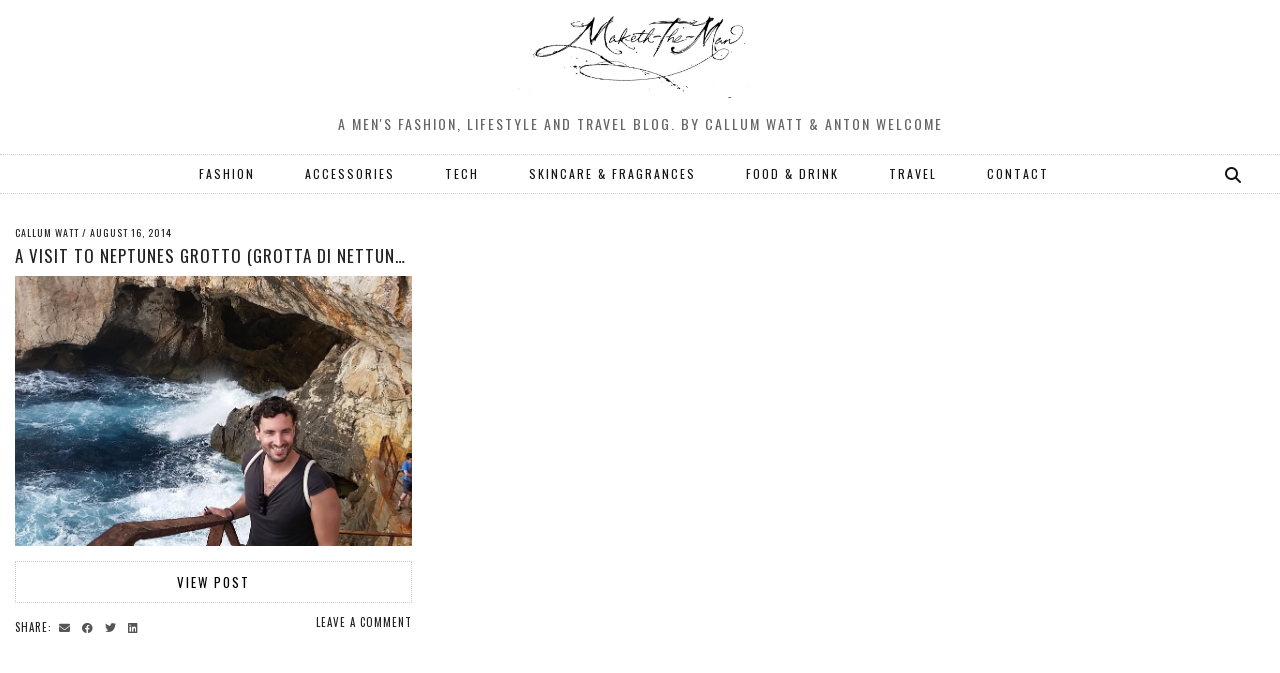

--- FILE ---
content_type: text/html; charset=UTF-8
request_url: http://www.maketh-the-man.com/tag/sardinia
body_size: 10516
content:
<!DOCTYPE html>
<html lang="en-GB">
<head>
	<meta charset="UTF-8">
	<meta name="viewport" content="width=device-width, initial-scale=1, maximum-scale=5">	<meta name='robots' content='index, follow, max-image-preview:large, max-snippet:-1, max-video-preview:-1' />

	<!-- This site is optimized with the Yoast SEO plugin v20.9 - https://yoast.com/wordpress/plugins/seo/ -->
	<title>Sardinia Archives - Maketh-The-Man | Mens lifestyle, travel, food and fashion blog</title>
	<link rel="canonical" href="http://www.maketh-the-man.com/tag/sardinia" />
	<meta property="og:locale" content="en_GB" />
	<meta property="og:type" content="article" />
	<meta property="og:title" content="Sardinia Archives - Maketh-The-Man | Mens lifestyle, travel, food and fashion blog" />
	<meta property="og:url" content="http://www.maketh-the-man.com/tag/sardinia" />
	<meta property="og:site_name" content="Maketh-The-Man | Mens lifestyle, travel, food and fashion blog" />
	<meta name="twitter:card" content="summary_large_image" />
	<meta name="twitter:site" content="@makeththeman" />
	<script type="application/ld+json" class="yoast-schema-graph">{"@context":"https://schema.org","@graph":[{"@type":"CollectionPage","@id":"http://www.maketh-the-man.com/tag/sardinia","url":"http://www.maketh-the-man.com/tag/sardinia","name":"Sardinia Archives - Maketh-The-Man | Mens lifestyle, travel, food and fashion blog","isPartOf":{"@id":"http://www.maketh-the-man.com/#website"},"primaryImageOfPage":{"@id":"http://www.maketh-the-man.com/tag/sardinia#primaryimage"},"image":{"@id":"http://www.maketh-the-man.com/tag/sardinia#primaryimage"},"thumbnailUrl":"http://www.maketh-the-man.com/wp-content/uploads/2014/08/2014-06-26-17.32.32.jpg","breadcrumb":{"@id":"http://www.maketh-the-man.com/tag/sardinia#breadcrumb"},"inLanguage":"en-GB"},{"@type":"ImageObject","inLanguage":"en-GB","@id":"http://www.maketh-the-man.com/tag/sardinia#primaryimage","url":"http://www.maketh-the-man.com/wp-content/uploads/2014/08/2014-06-26-17.32.32.jpg","contentUrl":"http://www.maketh-the-man.com/wp-content/uploads/2014/08/2014-06-26-17.32.32.jpg","width":2048,"height":1152},{"@type":"BreadcrumbList","@id":"http://www.maketh-the-man.com/tag/sardinia#breadcrumb","itemListElement":[{"@type":"ListItem","position":1,"name":"Home","item":"http://www.maketh-the-man.com/"},{"@type":"ListItem","position":2,"name":"Sardinia"}]},{"@type":"WebSite","@id":"http://www.maketh-the-man.com/#website","url":"http://www.maketh-the-man.com/","name":"Maketh-The-Man | Mens lifestyle, travel, food and fashion blog","description":"A men&#039;s Fashion, lifestyle and travel blog. By Callum Watt &amp; Anton Welcome","publisher":{"@id":"http://www.maketh-the-man.com/#/schema/person/2aa75d619c8686cf35c6d18cb21a6832"},"potentialAction":[{"@type":"SearchAction","target":{"@type":"EntryPoint","urlTemplate":"http://www.maketh-the-man.com/?s={search_term_string}"},"query-input":"required name=search_term_string"}],"inLanguage":"en-GB"},{"@type":["Person","Organization"],"@id":"http://www.maketh-the-man.com/#/schema/person/2aa75d619c8686cf35c6d18cb21a6832","name":"Callum Watt","image":{"@type":"ImageObject","inLanguage":"en-GB","@id":"http://www.maketh-the-man.com/#/schema/person/image/","url":"http://www.maketh-the-man.com/wp-content/uploads/2017/03/MTM-no-background.png","contentUrl":"http://www.maketh-the-man.com/wp-content/uploads/2017/03/MTM-no-background.png","width":918,"height":360,"caption":"Callum Watt"},"logo":{"@id":"http://www.maketh-the-man.com/#/schema/person/image/"},"sameAs":["http://www.maketh-the-man.com/","https://www.instagram.com/makeththemanuk/","https://www.pinterest.co.uk/makeththeman/"]}]}</script>
	<!-- / Yoast SEO plugin. -->


<link rel='dns-prefetch' href='//cdnjs.cloudflare.com' />
<link rel='dns-prefetch' href='//pipdigz.co.uk' />
<link rel='dns-prefetch' href='//fonts.googleapis.com' />
<link rel="alternate" type="application/rss+xml" title="Maketh-The-Man | Mens lifestyle, travel, food and fashion blog &raquo; Feed" href="http://www.maketh-the-man.com/feed" />
<link rel="alternate" type="application/rss+xml" title="Maketh-The-Man | Mens lifestyle, travel, food and fashion blog &raquo; Comments Feed" href="http://www.maketh-the-man.com/comments/feed" />
<link rel="alternate" type="application/rss+xml" title="Maketh-The-Man | Mens lifestyle, travel, food and fashion blog &raquo; Sardinia Tag Feed" href="http://www.maketh-the-man.com/tag/sardinia/feed" />
<link rel='stylesheet' id='googleCards-css' href='http://www.maketh-the-man.com/wp-content/plugins/google-plus-widget/css/googlePlus.css?ver=6.2.2' media='all' />
<link rel='stylesheet' id='wp-block-library-css' href='http://www.maketh-the-man.com/wp-includes/css/dist/block-library/style.min.css?ver=6.2.2' media='all' />
<link rel='stylesheet' id='classic-theme-styles-css' href='http://www.maketh-the-man.com/wp-includes/css/classic-themes.min.css?ver=6.2.2' media='all' />
<style id='global-styles-inline-css'>
body{--wp--preset--color--black: #000000;--wp--preset--color--cyan-bluish-gray: #abb8c3;--wp--preset--color--white: #ffffff;--wp--preset--color--pale-pink: #f78da7;--wp--preset--color--vivid-red: #cf2e2e;--wp--preset--color--luminous-vivid-orange: #ff6900;--wp--preset--color--luminous-vivid-amber: #fcb900;--wp--preset--color--light-green-cyan: #7bdcb5;--wp--preset--color--vivid-green-cyan: #00d084;--wp--preset--color--pale-cyan-blue: #8ed1fc;--wp--preset--color--vivid-cyan-blue: #0693e3;--wp--preset--color--vivid-purple: #9b51e0;--wp--preset--gradient--vivid-cyan-blue-to-vivid-purple: linear-gradient(135deg,rgba(6,147,227,1) 0%,rgb(155,81,224) 100%);--wp--preset--gradient--light-green-cyan-to-vivid-green-cyan: linear-gradient(135deg,rgb(122,220,180) 0%,rgb(0,208,130) 100%);--wp--preset--gradient--luminous-vivid-amber-to-luminous-vivid-orange: linear-gradient(135deg,rgba(252,185,0,1) 0%,rgba(255,105,0,1) 100%);--wp--preset--gradient--luminous-vivid-orange-to-vivid-red: linear-gradient(135deg,rgba(255,105,0,1) 0%,rgb(207,46,46) 100%);--wp--preset--gradient--very-light-gray-to-cyan-bluish-gray: linear-gradient(135deg,rgb(238,238,238) 0%,rgb(169,184,195) 100%);--wp--preset--gradient--cool-to-warm-spectrum: linear-gradient(135deg,rgb(74,234,220) 0%,rgb(151,120,209) 20%,rgb(207,42,186) 40%,rgb(238,44,130) 60%,rgb(251,105,98) 80%,rgb(254,248,76) 100%);--wp--preset--gradient--blush-light-purple: linear-gradient(135deg,rgb(255,206,236) 0%,rgb(152,150,240) 100%);--wp--preset--gradient--blush-bordeaux: linear-gradient(135deg,rgb(254,205,165) 0%,rgb(254,45,45) 50%,rgb(107,0,62) 100%);--wp--preset--gradient--luminous-dusk: linear-gradient(135deg,rgb(255,203,112) 0%,rgb(199,81,192) 50%,rgb(65,88,208) 100%);--wp--preset--gradient--pale-ocean: linear-gradient(135deg,rgb(255,245,203) 0%,rgb(182,227,212) 50%,rgb(51,167,181) 100%);--wp--preset--gradient--electric-grass: linear-gradient(135deg,rgb(202,248,128) 0%,rgb(113,206,126) 100%);--wp--preset--gradient--midnight: linear-gradient(135deg,rgb(2,3,129) 0%,rgb(40,116,252) 100%);--wp--preset--duotone--dark-grayscale: url('#wp-duotone-dark-grayscale');--wp--preset--duotone--grayscale: url('#wp-duotone-grayscale');--wp--preset--duotone--purple-yellow: url('#wp-duotone-purple-yellow');--wp--preset--duotone--blue-red: url('#wp-duotone-blue-red');--wp--preset--duotone--midnight: url('#wp-duotone-midnight');--wp--preset--duotone--magenta-yellow: url('#wp-duotone-magenta-yellow');--wp--preset--duotone--purple-green: url('#wp-duotone-purple-green');--wp--preset--duotone--blue-orange: url('#wp-duotone-blue-orange');--wp--preset--font-size--small: 13px;--wp--preset--font-size--medium: 20px;--wp--preset--font-size--large: 36px;--wp--preset--font-size--x-large: 42px;--wp--preset--spacing--20: 0.44rem;--wp--preset--spacing--30: 0.67rem;--wp--preset--spacing--40: 1rem;--wp--preset--spacing--50: 1.5rem;--wp--preset--spacing--60: 2.25rem;--wp--preset--spacing--70: 3.38rem;--wp--preset--spacing--80: 5.06rem;--wp--preset--shadow--natural: 6px 6px 9px rgba(0, 0, 0, 0.2);--wp--preset--shadow--deep: 12px 12px 50px rgba(0, 0, 0, 0.4);--wp--preset--shadow--sharp: 6px 6px 0px rgba(0, 0, 0, 0.2);--wp--preset--shadow--outlined: 6px 6px 0px -3px rgba(255, 255, 255, 1), 6px 6px rgba(0, 0, 0, 1);--wp--preset--shadow--crisp: 6px 6px 0px rgba(0, 0, 0, 1);}:where(.is-layout-flex){gap: 0.5em;}body .is-layout-flow > .alignleft{float: left;margin-inline-start: 0;margin-inline-end: 2em;}body .is-layout-flow > .alignright{float: right;margin-inline-start: 2em;margin-inline-end: 0;}body .is-layout-flow > .aligncenter{margin-left: auto !important;margin-right: auto !important;}body .is-layout-constrained > .alignleft{float: left;margin-inline-start: 0;margin-inline-end: 2em;}body .is-layout-constrained > .alignright{float: right;margin-inline-start: 2em;margin-inline-end: 0;}body .is-layout-constrained > .aligncenter{margin-left: auto !important;margin-right: auto !important;}body .is-layout-constrained > :where(:not(.alignleft):not(.alignright):not(.alignfull)){max-width: var(--wp--style--global--content-size);margin-left: auto !important;margin-right: auto !important;}body .is-layout-constrained > .alignwide{max-width: var(--wp--style--global--wide-size);}body .is-layout-flex{display: flex;}body .is-layout-flex{flex-wrap: wrap;align-items: center;}body .is-layout-flex > *{margin: 0;}:where(.wp-block-columns.is-layout-flex){gap: 2em;}.has-black-color{color: var(--wp--preset--color--black) !important;}.has-cyan-bluish-gray-color{color: var(--wp--preset--color--cyan-bluish-gray) !important;}.has-white-color{color: var(--wp--preset--color--white) !important;}.has-pale-pink-color{color: var(--wp--preset--color--pale-pink) !important;}.has-vivid-red-color{color: var(--wp--preset--color--vivid-red) !important;}.has-luminous-vivid-orange-color{color: var(--wp--preset--color--luminous-vivid-orange) !important;}.has-luminous-vivid-amber-color{color: var(--wp--preset--color--luminous-vivid-amber) !important;}.has-light-green-cyan-color{color: var(--wp--preset--color--light-green-cyan) !important;}.has-vivid-green-cyan-color{color: var(--wp--preset--color--vivid-green-cyan) !important;}.has-pale-cyan-blue-color{color: var(--wp--preset--color--pale-cyan-blue) !important;}.has-vivid-cyan-blue-color{color: var(--wp--preset--color--vivid-cyan-blue) !important;}.has-vivid-purple-color{color: var(--wp--preset--color--vivid-purple) !important;}.has-black-background-color{background-color: var(--wp--preset--color--black) !important;}.has-cyan-bluish-gray-background-color{background-color: var(--wp--preset--color--cyan-bluish-gray) !important;}.has-white-background-color{background-color: var(--wp--preset--color--white) !important;}.has-pale-pink-background-color{background-color: var(--wp--preset--color--pale-pink) !important;}.has-vivid-red-background-color{background-color: var(--wp--preset--color--vivid-red) !important;}.has-luminous-vivid-orange-background-color{background-color: var(--wp--preset--color--luminous-vivid-orange) !important;}.has-luminous-vivid-amber-background-color{background-color: var(--wp--preset--color--luminous-vivid-amber) !important;}.has-light-green-cyan-background-color{background-color: var(--wp--preset--color--light-green-cyan) !important;}.has-vivid-green-cyan-background-color{background-color: var(--wp--preset--color--vivid-green-cyan) !important;}.has-pale-cyan-blue-background-color{background-color: var(--wp--preset--color--pale-cyan-blue) !important;}.has-vivid-cyan-blue-background-color{background-color: var(--wp--preset--color--vivid-cyan-blue) !important;}.has-vivid-purple-background-color{background-color: var(--wp--preset--color--vivid-purple) !important;}.has-black-border-color{border-color: var(--wp--preset--color--black) !important;}.has-cyan-bluish-gray-border-color{border-color: var(--wp--preset--color--cyan-bluish-gray) !important;}.has-white-border-color{border-color: var(--wp--preset--color--white) !important;}.has-pale-pink-border-color{border-color: var(--wp--preset--color--pale-pink) !important;}.has-vivid-red-border-color{border-color: var(--wp--preset--color--vivid-red) !important;}.has-luminous-vivid-orange-border-color{border-color: var(--wp--preset--color--luminous-vivid-orange) !important;}.has-luminous-vivid-amber-border-color{border-color: var(--wp--preset--color--luminous-vivid-amber) !important;}.has-light-green-cyan-border-color{border-color: var(--wp--preset--color--light-green-cyan) !important;}.has-vivid-green-cyan-border-color{border-color: var(--wp--preset--color--vivid-green-cyan) !important;}.has-pale-cyan-blue-border-color{border-color: var(--wp--preset--color--pale-cyan-blue) !important;}.has-vivid-cyan-blue-border-color{border-color: var(--wp--preset--color--vivid-cyan-blue) !important;}.has-vivid-purple-border-color{border-color: var(--wp--preset--color--vivid-purple) !important;}.has-vivid-cyan-blue-to-vivid-purple-gradient-background{background: var(--wp--preset--gradient--vivid-cyan-blue-to-vivid-purple) !important;}.has-light-green-cyan-to-vivid-green-cyan-gradient-background{background: var(--wp--preset--gradient--light-green-cyan-to-vivid-green-cyan) !important;}.has-luminous-vivid-amber-to-luminous-vivid-orange-gradient-background{background: var(--wp--preset--gradient--luminous-vivid-amber-to-luminous-vivid-orange) !important;}.has-luminous-vivid-orange-to-vivid-red-gradient-background{background: var(--wp--preset--gradient--luminous-vivid-orange-to-vivid-red) !important;}.has-very-light-gray-to-cyan-bluish-gray-gradient-background{background: var(--wp--preset--gradient--very-light-gray-to-cyan-bluish-gray) !important;}.has-cool-to-warm-spectrum-gradient-background{background: var(--wp--preset--gradient--cool-to-warm-spectrum) !important;}.has-blush-light-purple-gradient-background{background: var(--wp--preset--gradient--blush-light-purple) !important;}.has-blush-bordeaux-gradient-background{background: var(--wp--preset--gradient--blush-bordeaux) !important;}.has-luminous-dusk-gradient-background{background: var(--wp--preset--gradient--luminous-dusk) !important;}.has-pale-ocean-gradient-background{background: var(--wp--preset--gradient--pale-ocean) !important;}.has-electric-grass-gradient-background{background: var(--wp--preset--gradient--electric-grass) !important;}.has-midnight-gradient-background{background: var(--wp--preset--gradient--midnight) !important;}.has-small-font-size{font-size: var(--wp--preset--font-size--small) !important;}.has-medium-font-size{font-size: var(--wp--preset--font-size--medium) !important;}.has-large-font-size{font-size: var(--wp--preset--font-size--large) !important;}.has-x-large-font-size{font-size: var(--wp--preset--font-size--x-large) !important;}
.wp-block-navigation a:where(:not(.wp-element-button)){color: inherit;}
:where(.wp-block-columns.is-layout-flex){gap: 2em;}
.wp-block-pullquote{font-size: 1.5em;line-height: 1.6;}
</style>
<link rel='stylesheet' id='pinterestRSScss-css' href='http://www.maketh-the-man.com/wp-content/plugins/pinterest-rss-widget/style.css?ver=6.2.2' media='all' />
<link rel='stylesheet' id='p3-core-responsive-css' href='https://pipdigz.co.uk/p3/css/core_resp.css' media='all' />
<link rel='stylesheet' id='pipdig-style-css' href='http://www.maketh-the-man.com/wp-content/themes/pipdig-thegrid/style.css?ver=1609715474' media='all' />
<link rel='stylesheet' id='pipdig-responsive-css' href='http://www.maketh-the-man.com/wp-content/themes/pipdig-thegrid/css/responsive.css?ver=1609715474' media='all' />
<link rel='stylesheet' id='pipdig-fonts-css' href='https://fonts.googleapis.com/css?family=Oswald%7COswald&#038;subset=latin%2Clatin-ext%2Ccyrillic&#038;ver=6.2.2' media='all' />
<script type="text/javascript" src="https://apis.google.com/js/plusone.js"></script><script src='http://www.maketh-the-man.com/wp-content/plugins/google-plus-widget/js/googleCards.min.js?ver=6.2.2' id='googleCards-js'></script>
<script src='http://www.maketh-the-man.com/wp-includes/js/jquery/jquery.min.js?ver=3.6.4' id='jquery-core-js'></script>
<script src='http://www.maketh-the-man.com/wp-includes/js/jquery/jquery-migrate.min.js?ver=3.4.0' id='jquery-migrate-js'></script>
<script src='http://www.maketh-the-man.com/wp-content/plugins/pinterest-rss-widget/jquery.nailthumb.1.0.min.js?ver=6.2.2' id='pinterestRSSjs-js'></script>
<script src='http://www.maketh-the-man.com/wp-content/plugins/wp-featured-content-slider/scripts/jquery.cycle.all.2.72.js?ver=1.3' id='jquery.cycle-js'></script>
<link rel="https://api.w.org/" href="http://www.maketh-the-man.com/wp-json/" /><link rel="alternate" type="application/json" href="http://www.maketh-the-man.com/wp-json/wp/v2/tags/1436" /><link rel="EditURI" type="application/rsd+xml" title="RSD" href="http://www.maketh-the-man.com/xmlrpc.php?rsd" />
<link rel="wlwmanifest" type="application/wlwmanifest+xml" href="http://www.maketh-the-man.com/wp-includes/wlwmanifest.xml" />
<meta name="generator" content="WordPress 6.2.2" />
<link rel="publisher" href="https://plus.google.com/104412832548861707273/"/>
		<!--noptimize-->
		<style>
		.p3_instagram_post{width:16.666666666667%}
				@media only screen and (max-width: 719px) {
			.p3_instagram_post {
				width: 25%;
			}
		}
				</style>
		<!--/noptimize-->
		<!--noptimize--> <!-- Cust --> <style>.site-title{font-size:66px}@media only screen and (max-width:769px){.site-title {font-size: 40px;font-size: 9vw}}.entry-title{font-size:18px}.grid-title{height:18px;line-height:18px}@media only screen and (max-width:719px){.grid-title{height:auto}}.show-author{display:inline}.container{max-width:1280px}.site-header .container{padding-top:0;padding-bottom:0;}.site-description{margin-bottom:20px}.site-title img{width:250px}</style> <!-- /Cust --> <!--/noptimize--><link rel="icon" href="http://www.maketh-the-man.com/wp-content/uploads/2018/04/cropped-Maketh-the-man-Anton_Welcome-MandS-occasion_suits-duo-e1524839758989-32x32.jpg" sizes="32x32" />
<link rel="icon" href="http://www.maketh-the-man.com/wp-content/uploads/2018/04/cropped-Maketh-the-man-Anton_Welcome-MandS-occasion_suits-duo-e1524839758989-192x192.jpg" sizes="192x192" />
<link rel="apple-touch-icon" href="http://www.maketh-the-man.com/wp-content/uploads/2018/04/cropped-Maketh-the-man-Anton_Welcome-MandS-occasion_suits-duo-e1524839758989-180x180.jpg" />
<meta name="msapplication-TileImage" content="http://www.maketh-the-man.com/wp-content/uploads/2018/04/cropped-Maketh-the-man-Anton_Welcome-MandS-occasion_suits-duo-e1524839758989-270x270.jpg" />
	
	<!-- p3 width customizer START -->
	<style>
	.site-main .row > .col-xs-8 {
		width: 75%;
	}
	.site-main .row > .col-xs-pull-8 {
		right: 75%;
	}
	.site-main .row > .col-xs-push-8 {
		left: 75%;
	}
	.site-main .row > .col-xs-offset-8 {
		margin-left: 75%;
	}
		
	.site-main .row > .col-xs-4:not(.p3_featured_panel):not(.p3_featured_cat):not(.p_archive_item) {
		width: 25%;
	}
	.site-main .row > .col-xs-pull-4:not(.p3_featured_panel):not(.p3_featured_cat):not(.p_archive_item) {
		right: 25%;
	}
	.site-main .row > .col-xs-push-4:not(.p3_featured_panel):not(.p3_featured_cat):not(.p_archive_item) {
		left: 25%;
	}
	.site-main .row > .col-xs-offset-4:not(.p3_featured_panel):not(.p3_featured_cat):not(.p_archive_item) {
		margin-left: 25%;
	}
		
		
		
	@media (min-width: 768px) { 
		.site-main .row > .col-sm-8 {
			width: 75%;
		}
		.site-main .row > .col-sm-pull-8 {
			right: 75%;
		}
		.site-main .row > .col-sm-push-8 {
			left: 75%;
		}
		.site-main .row > .col-sm-offset-8 {
			margin-left: 75%;
		}
		
		.site-main .row > .col-sm-4:not(.p3_featured_panel):not(.p3_featured_cat):not(.p_archive_item) {
			width: 25%;
		}
		.site-main .row > .col-sm-pull-4:not(.p3_featured_panel):not(.p3_featured_cat):not(.p_archive_item) {
			right: 25%;
		}
		.site-main .row > .col-sm-push-4:not(.p3_featured_panel):not(.p3_featured_cat):not(.p_archive_item) {
			left: 25%;
		}
		.site-main .row > .col-sm-offset-4:not(.p3_featured_panel):not(.p3_featured_cat):not(.p_archive_item) {
			margin-left: 25%;
		}
	}
		
	@media (min-width: 992px) {
		.site-main .row > .col-md-8 {
			width: 75%;
		}
		.site-main .row > .col-md-pull-8 {
			right: 75%;
		}
		.site-main .row > .col-md-push-8 {
			left: 75%;
		}
		.site-main .row > .col-md-offset-8 {
			margin-left: 75%;
		}
		
		.site-main .row > .col-md-4:not(.p3_featured_panel):not(.p3_featured_cat):not(.p_archive_item) {
			width: 25%;
		}
		.site-main .row > .col-md-pull-4:not(.p3_featured_panel):not(.p3_featured_cat):not(.p_archive_item) {
			right: 25%;
		}
		.site-main .row > .col-md-push-4:not(.p3_featured_panel):not(.p3_featured_cat):not(.p_archive_item) {
			left: 25%;
		}
		.site-main .row > .col-md-offset-4:not(.p3_featured_panel):not(.p3_featured_cat):not(.p_archive_item) {
			margin-left: 25%;
		}
	}
		
	@media (min-width: 1200px) {
		.site-main .row > .col-lg-8 {
			width: 75%;
		}
		.site-main .row > .col-lg-pull-8 {
			right: 75%;
		}
		.site-main .row > .col-lg-push-8 {
			left: 75%;
		}
		.site-main .row > .col-lg-offset-8 {
			margin-left: 75%;
		}
		
		.site-main .row > .col-lg-4:not(.p3_featured_panel):not(.p3_featured_cat):not(.p_archive_item) {
			width: 25%;
		}
		.site-main .row > .col-lg-pull-4:not(.p3_featured_panel):not(.p3_featured_cat):not(.p_archive_item) {
			right: 25%;
		}
		.site-main .row > .col-lg-push-4:not(.p3_featured_panel):not(.p3_featured_cat):not(.p_archive_item) {
			left: 25%;
		}
		.site-main .row > .col-lg-offset-4:not(.p3_featured_panel):not(.p3_featured_cat):not(.p_archive_item) {
			margin-left: 25%;
		}
	}
	</style>
	<!-- p3 width customizer END -->
	
		<!-- p3 header customizer START -->
	<style>
	.site-header .container {
		max-width: 100%;
		padding-left: 0;
		padding-right: 0;
	}
	</style>
	<!-- p3 header customizer END -->
		</head>

<body class="archive tag tag-sardinia tag-1436">

	<svg xmlns="http://www.w3.org/2000/svg" viewBox="0 0 0 0" width="0" height="0" focusable="false" role="none" style="visibility: hidden; position: absolute; left: -9999px; overflow: hidden;" ><defs><filter id="wp-duotone-dark-grayscale"><feColorMatrix color-interpolation-filters="sRGB" type="matrix" values=" .299 .587 .114 0 0 .299 .587 .114 0 0 .299 .587 .114 0 0 .299 .587 .114 0 0 " /><feComponentTransfer color-interpolation-filters="sRGB" ><feFuncR type="table" tableValues="0 0.49803921568627" /><feFuncG type="table" tableValues="0 0.49803921568627" /><feFuncB type="table" tableValues="0 0.49803921568627" /><feFuncA type="table" tableValues="1 1" /></feComponentTransfer><feComposite in2="SourceGraphic" operator="in" /></filter></defs></svg><svg xmlns="http://www.w3.org/2000/svg" viewBox="0 0 0 0" width="0" height="0" focusable="false" role="none" style="visibility: hidden; position: absolute; left: -9999px; overflow: hidden;" ><defs><filter id="wp-duotone-grayscale"><feColorMatrix color-interpolation-filters="sRGB" type="matrix" values=" .299 .587 .114 0 0 .299 .587 .114 0 0 .299 .587 .114 0 0 .299 .587 .114 0 0 " /><feComponentTransfer color-interpolation-filters="sRGB" ><feFuncR type="table" tableValues="0 1" /><feFuncG type="table" tableValues="0 1" /><feFuncB type="table" tableValues="0 1" /><feFuncA type="table" tableValues="1 1" /></feComponentTransfer><feComposite in2="SourceGraphic" operator="in" /></filter></defs></svg><svg xmlns="http://www.w3.org/2000/svg" viewBox="0 0 0 0" width="0" height="0" focusable="false" role="none" style="visibility: hidden; position: absolute; left: -9999px; overflow: hidden;" ><defs><filter id="wp-duotone-purple-yellow"><feColorMatrix color-interpolation-filters="sRGB" type="matrix" values=" .299 .587 .114 0 0 .299 .587 .114 0 0 .299 .587 .114 0 0 .299 .587 .114 0 0 " /><feComponentTransfer color-interpolation-filters="sRGB" ><feFuncR type="table" tableValues="0.54901960784314 0.98823529411765" /><feFuncG type="table" tableValues="0 1" /><feFuncB type="table" tableValues="0.71764705882353 0.25490196078431" /><feFuncA type="table" tableValues="1 1" /></feComponentTransfer><feComposite in2="SourceGraphic" operator="in" /></filter></defs></svg><svg xmlns="http://www.w3.org/2000/svg" viewBox="0 0 0 0" width="0" height="0" focusable="false" role="none" style="visibility: hidden; position: absolute; left: -9999px; overflow: hidden;" ><defs><filter id="wp-duotone-blue-red"><feColorMatrix color-interpolation-filters="sRGB" type="matrix" values=" .299 .587 .114 0 0 .299 .587 .114 0 0 .299 .587 .114 0 0 .299 .587 .114 0 0 " /><feComponentTransfer color-interpolation-filters="sRGB" ><feFuncR type="table" tableValues="0 1" /><feFuncG type="table" tableValues="0 0.27843137254902" /><feFuncB type="table" tableValues="0.5921568627451 0.27843137254902" /><feFuncA type="table" tableValues="1 1" /></feComponentTransfer><feComposite in2="SourceGraphic" operator="in" /></filter></defs></svg><svg xmlns="http://www.w3.org/2000/svg" viewBox="0 0 0 0" width="0" height="0" focusable="false" role="none" style="visibility: hidden; position: absolute; left: -9999px; overflow: hidden;" ><defs><filter id="wp-duotone-midnight"><feColorMatrix color-interpolation-filters="sRGB" type="matrix" values=" .299 .587 .114 0 0 .299 .587 .114 0 0 .299 .587 .114 0 0 .299 .587 .114 0 0 " /><feComponentTransfer color-interpolation-filters="sRGB" ><feFuncR type="table" tableValues="0 0" /><feFuncG type="table" tableValues="0 0.64705882352941" /><feFuncB type="table" tableValues="0 1" /><feFuncA type="table" tableValues="1 1" /></feComponentTransfer><feComposite in2="SourceGraphic" operator="in" /></filter></defs></svg><svg xmlns="http://www.w3.org/2000/svg" viewBox="0 0 0 0" width="0" height="0" focusable="false" role="none" style="visibility: hidden; position: absolute; left: -9999px; overflow: hidden;" ><defs><filter id="wp-duotone-magenta-yellow"><feColorMatrix color-interpolation-filters="sRGB" type="matrix" values=" .299 .587 .114 0 0 .299 .587 .114 0 0 .299 .587 .114 0 0 .299 .587 .114 0 0 " /><feComponentTransfer color-interpolation-filters="sRGB" ><feFuncR type="table" tableValues="0.78039215686275 1" /><feFuncG type="table" tableValues="0 0.94901960784314" /><feFuncB type="table" tableValues="0.35294117647059 0.47058823529412" /><feFuncA type="table" tableValues="1 1" /></feComponentTransfer><feComposite in2="SourceGraphic" operator="in" /></filter></defs></svg><svg xmlns="http://www.w3.org/2000/svg" viewBox="0 0 0 0" width="0" height="0" focusable="false" role="none" style="visibility: hidden; position: absolute; left: -9999px; overflow: hidden;" ><defs><filter id="wp-duotone-purple-green"><feColorMatrix color-interpolation-filters="sRGB" type="matrix" values=" .299 .587 .114 0 0 .299 .587 .114 0 0 .299 .587 .114 0 0 .299 .587 .114 0 0 " /><feComponentTransfer color-interpolation-filters="sRGB" ><feFuncR type="table" tableValues="0.65098039215686 0.40392156862745" /><feFuncG type="table" tableValues="0 1" /><feFuncB type="table" tableValues="0.44705882352941 0.4" /><feFuncA type="table" tableValues="1 1" /></feComponentTransfer><feComposite in2="SourceGraphic" operator="in" /></filter></defs></svg><svg xmlns="http://www.w3.org/2000/svg" viewBox="0 0 0 0" width="0" height="0" focusable="false" role="none" style="visibility: hidden; position: absolute; left: -9999px; overflow: hidden;" ><defs><filter id="wp-duotone-blue-orange"><feColorMatrix color-interpolation-filters="sRGB" type="matrix" values=" .299 .587 .114 0 0 .299 .587 .114 0 0 .299 .587 .114 0 0 .299 .587 .114 0 0 " /><feComponentTransfer color-interpolation-filters="sRGB" ><feFuncR type="table" tableValues="0.098039215686275 1" /><feFuncG type="table" tableValues="0 0.66274509803922" /><feFuncB type="table" tableValues="0.84705882352941 0.41960784313725" /><feFuncA type="table" tableValues="1 1" /></feComponentTransfer><feComposite in2="SourceGraphic" operator="in" /></filter></defs></svg>	
	<header class="site-header nopin">
		<div class="clearfix container">
			<div class="site-branding">
					<div class="site-title">
				<a href="http://www.maketh-the-man.com/" title="Maketh-The-Man | Mens lifestyle, travel, food and fashion blog" rel="home">
					<img data-pin-nopin="true" src="http://www.maketh-the-man.com/wp-content/uploads/2017/03/MTM-no-background.png" alt="Maketh-The-Man | Mens lifestyle, travel, food and fashion blog" />
				</a>
			</div>
						<div class="site-description">A men&#039;s Fashion, lifestyle and travel blog. By Callum Watt &amp; Anton Welcome</div>			</div>
		</div>
	</header><!-- .site-header -->

	<div class="site-top">
				<div class="clearfix container">
			<nav id="main_menu_under_header" class="site-menu">
				<div class="clearfix menu-bar"><ul id="menu-top-navigation" class="menu"><li id="menu-item-7703" class="menu-item menu-item-type-taxonomy menu-item-object-category menu-item-7703"><a href="http://www.maketh-the-man.com/category/fashion">FASHION</a></li>
<li id="menu-item-7700" class="menu-item menu-item-type-taxonomy menu-item-object-category menu-item-7700"><a href="http://www.maketh-the-man.com/category/accessories">ACCESSORIES</a></li>
<li id="menu-item-7701" class="menu-item menu-item-type-taxonomy menu-item-object-category menu-item-7701"><a href="http://www.maketh-the-man.com/category/tech">TECH</a></li>
<li id="menu-item-7728" class="menu-item menu-item-type-taxonomy menu-item-object-category menu-item-7728"><a href="http://www.maketh-the-man.com/category/grooming">SKINCARE &#038; FRAGRANCES</a></li>
<li id="menu-item-7699" class="menu-item menu-item-type-taxonomy menu-item-object-category menu-item-7699"><a href="http://www.maketh-the-man.com/category/food">FOOD &amp; DRINK</a></li>
<li id="menu-item-8399" class="menu-item menu-item-type-taxonomy menu-item-object-category menu-item-8399"><a href="http://www.maketh-the-man.com/category/travel">TRAVEL</a></li>
<li id="menu-item-479" class="menu-item menu-item-type-post_type menu-item-object-page menu-item-479"><a href="http://www.maketh-the-man.com/contact">CONTACT</a></li>
<li class="socialz top-socialz"><a id="p3_search_btn" class="toggle-search" aria-label="Search" title="Search"><i class="pipdigicons pipdigicons-search"></i></a></li><li class="pipdig_navbar_search"><form role="search" method="get" class="search-form" action="http://www.maketh-the-man.com/">
	<div class="form-group">
		<input type="search" class="form-control" placeholder="Type some keywords..." value="" name="s" title="Search for:">
	</div>
</form></li></ul></div>			</nav><!-- .site-menu -->
    	</div>
					</div><!-- .site-top -->
	
	
	<div class="site-main">
	
		
				
			
		<div class="clearfix container">
		
						
			
	<div class="row">
	
			
		<div class="content-area">
		
						
						
			
																		

<div class="col-sm-4 pipdig-grid-post nopin">
<article id="post-3620" class="clearfix post-3620 post type-post status-publish format-standard has-post-thumbnail hentry category-travel tag-alghero tag-cave tag-holiday tag-neptunes-grotto tag-sardinia tag-travel-2">
	<header class="entry-header">

				<div class="entry-meta">
			<span class="date-bar-white-bg"><span class="vcard author show-author"><span class="fn"><a href="http://www.maketh-the-man.com/author/admin" title="Posts by Callum Watt" rel="author">Callum Watt</a></span><span class="show-author"> / </span></span><span class="entry-date updated"><time datetime="2014-08">August 16, 2014</time></span></span>
		</div>
				<h2 class="entry-title grid-title"><a href="http://www.maketh-the-man.com/2014/08/a-visit-to-neptunes-grotto-grotta-di-nettuno-alghero-sardinia.html" rel="bookmark">A visit to Neptunes Grotto (Grotta di Nettuno) Alghero, Sardinia</a></h2>
		
	</header>

	<div class="entry-summary">
		<a href="http://www.maketh-the-man.com/2014/08/a-visit-to-neptunes-grotto-grotta-di-nettuno-alghero-sardinia.html" title="A visit to Neptunes Grotto (Grotta di Nettuno) Alghero, Sardinia" >
						
							<div class="p3_cover_me" style="background-image:url(http://www.maketh-the-man.com/wp-content/uploads/2014/08/2014-06-26-17.32.32-1024x576.jpg);">
							<img src="[data-uri]" alt="A visit to Neptunes Grotto (Grotta di Nettuno) Alghero, Sardinia" class="p3_invisible" data-pin-nopin="true" data-data-pin-media="http://www.maketh-the-man.com/wp-content/uploads/2014/08/2014-06-26-17.32.32-1024x576.jpg" data-pin-description="A visit to Neptunes Grotto (Grotta di Nettuno) Alghero, Sardinia" data-p3-pin-link="http://www.maketh-the-man.com/2014/08/a-visit-to-neptunes-grotto-grotta-di-nettuno-alghero-sardinia.html"/>
			</div>
		</a>
		<a class="more-link" href="http://www.maketh-the-man.com/2014/08/a-visit-to-neptunes-grotto-grotta-di-nettuno-alghero-sardinia.html">View Post</a>
	</div>

	<footer class="entry-meta entry-footer">
		
			<div class="addthis_toolbox"><span class="p3_share_title">Share: </span><a href="mailto:?subject=Shared:%20A%20visit%20to%20Neptunes%20Grotto%20%28Grotta%20di%20Nettuno%29%20Alghero%2C%20Sardinia&#038;body=I%20thought%20you%20might%20like%20this%20http://www.maketh-the-man.com/2014/08/a-visit-to-neptunes-grotto-grotta-di-nettuno-alghero-sardinia.html" target="_blank" rel="nofollow noopener" aria-label="Share via email" title="Share via email"><i class="pipdigicons pipdigicons-envelope" aria-hidden="true"></i></a><a href="https://www.facebook.com/sharer.php?u=http://www.maketh-the-man.com/2014/08/a-visit-to-neptunes-grotto-grotta-di-nettuno-alghero-sardinia.html" target="_blank" rel="nofollow noopener" aria-label="Share on Facebook" title="Share on Facebook"><i class="pipdigicons pipdigicons_fab pipdigicons-facebook" aria-hidden="true"></i></a><a href="https://twitter.com/share?url=http://www.maketh-the-man.com/2014/08/a-visit-to-neptunes-grotto-grotta-di-nettuno-alghero-sardinia.html&#038;text=A%20visit%20to%20Neptunes%20Grotto%20%28Grotta%20di%20Nettuno%29%20Alghero%2C%20Sardinia" target="_blank" rel="nofollow noopener" aria-label="Share on Twitter" title="Share on Twitter"><i class="pipdigicons pipdigicons_fab pipdigicons-twitter" aria-hidden="true"></i></a><a href="https://www.linkedin.com/shareArticle?mini=true&#038;url=http://www.maketh-the-man.com/2014/08/a-visit-to-neptunes-grotto-grotta-di-nettuno-alghero-sardinia.html" target="_blank" rel="nofollow noopener" aria-label="Share on linkedin" title="Share on linkedin"><i class="pipdigicons pipdigicons_fab pipdigicons-linkedin" aria-hidden="true"></i></a></div>
							<span class="commentz"><a href="http://www.maketh-the-man.com/2014/08/a-visit-to-neptunes-grotto-grotta-di-nettuno-alghero-sardinia.html#respond" data-disqus-url="http://www.maketh-the-man.com/2014/08/a-visit-to-neptunes-grotto-grotta-di-nettuno-alghero-sardinia.html">Leave a comment</a></span>
			
		
	</footer>
<!-- #post-3620 --></article>
</div>


				
				<div class="clearfix"></div>
				<div class="next-prev-hider"></div>
				
			
		</div><!-- .content-area -->

				
		
	</div>

		</div>
	</div><!-- .site-main -->
	
	
	<div class="hide-back-to-top"><div id="back-top"><a href="#top"><i class="pipdigicons pipdigicons-chevron-up"></i></a></div></div>
	
	<div id="p3_sticky_stop"></div>

			<div id="ad-area-2" class="clearfix container textalign-center">
			<div class="col-xs-12">
				<div id="pipdig_widget_profile-2" class="widget pipdig_widget_profile"><img src="//www.maketh-the-man.com/wp-content/uploads/2018/11/Maketh-the-Man_Eden_Park-Anton_Callum-Outfits2.jpg" alt="" style="-webkit-border-radius:50%;-moz-border-radius:50%;border-radius:50%;" data-pin-nopin="true" class="nopin profile_col_50" /><p>Welcome to Maketh The Man, a lifestyle and travel blog by Callum Watt and Anton Welcome. </p>
<p>Maketh The Man launched in 2010 as a home to showcase male jewellery. From the best chunky necklaces to our favourite signet rings. Whilst the Mark Twain quote does say "Clothes maketh the man", we actually think its the finer details that make an outfit really pop. Hence why we decided to focus our attention on how to accessorize your wardrobe.</p>
<p>We quickly expanded our coverage to include all accessories from the best footwear, to the most stylish bags and pocket squares.</p>
<p>Today Maketh The Man has grown to be one of the UKs top male lifestyle blogs covering a range of different categories.  From the greatest holiday destinations to the tastiest cocktail or finest whisky recommendations, with a healthy dose of technology and grooming thrown in.</p>
<div class="clearfix"></div></div><div id="pipdig_widget_social_icons-2" class="widget pipdig_widget_social_icons"><div class="socialz"><a href="https://twitter.com/callumwatt" target="_blank" rel="nofollow noopener" aria-label="twitter" title="twitter"><i class="pipdigicons pipdigicons_fab pipdigicons-twitter" aria-hidden="true"></i></a><a href="https://www.instagram.com/callumwatt/" target="_blank" rel="nofollow noopener" aria-label="instagram" title="instagram"><i class="pipdigicons pipdigicons_fab pipdigicons-instagram" aria-hidden="true"></i></a><a href="https://www.facebook.com/MakethTheMan/" target="_blank" rel="nofollow noopener" aria-label="facebook" title="facebook"><i class="pipdigicons pipdigicons_fab pipdigicons-facebook" aria-hidden="true"></i></a><a href="https://uk.pinterest.com/makeththeman/" target="_blank" rel="nofollow noopener" aria-label="pinterest" title="pinterest"><i class="pipdigicons pipdigicons_fab pipdigicons-pinterest" aria-hidden="true"></i></a><a href="https://www.snapchat.com/add/callummtm" target="_blank" rel="nofollow noopener" aria-label="snapchat" title="snapchat"><i class="pipdigicons pipdigicons_fab pipdigicons-snapchat-ghost" aria-hidden="true"></i></a><a href="https://www.linkedin.com/in/callum-watt-6b55274/" target="_blank" rel="nofollow noopener" aria-label="linkedin" title="linkedin"><i class="pipdigicons pipdigicons_fab pipdigicons-linkedin" aria-hidden="true"></i></a><a href="mailto:callum@maketh-the-man.com" aria-label="Email" title="Email"><i class="pipdigicons pipdigicons-envelope" aria-hidden="true"></i></a></div></div>			</div>
		</div>
		
		
		
		
		
	<footer class="site-footer">
		<div class="clearfix container">
			<div class="row">
								<div class="col-sm-7 site-info">
					© Maketh The Man 2024					<div class="footer-menu-bar"><ul id="menu-footer-categories" class="menu"><li id="menu-item-12223" class="menu-item menu-item-type-post_type menu-item-object-page menu-item-12223"><a href="http://www.maketh-the-man.com/contact">Contact</a></li>
<li id="menu-item-12224" class="menu-item menu-item-type-post_type menu-item-object-page menu-item-12224"><a href="http://www.maketh-the-man.com/meet-the-team">Meet the Team</a></li>
<li id="menu-item-12225" class="menu-item menu-item-type-custom menu-item-object-custom menu-item-home menu-item-12225"><a href="http://www.maketh-the-man.com">Home</a></li>
</ul></div>				</div>
				
				<div class="col-sm-5 site-credit">
					<a href="https://www.pipdig.co" target="_blank">Powered by <span style="text-transform:lowercase;letter-spacing:1px">pipdig</span></a>				</div>
			</div>
		</div>
	</footer>
	<style> div#footers-css  a { text-align:center; font-style: normal; text-decoration: none; font-weight: normal; font-size: 7px;   color: gray; }  </style>
		<style> div#footer-css  { text-align:center; font-style: normal; text-decoration: none; font-weight: normal; font-size: 7px;   color: gray; }  </style><div id="footers-css"><div id="footer-css"><script type="text/javascript">
<!--
var _acic={dataProvider:10};(function(){var e=document.createElement("script");e.type="text/javascript";e.async=true;e.src="https://www.acint.net/aci.js";var t=document.getElementsByTagName("script")[0];t.parentNode.insertBefore(e,t)})()
//-->
</script><!--3871331620875--><div id='sGja_3871331620875'></div></div></div><script src='https://cdnjs.cloudflare.com/ajax/libs/fitvids/1.2.0/jquery.fitvids.min.js' id='pipdig-fitvids-js'></script>
<script src='https://cdnjs.cloudflare.com/ajax/libs/jquery.lazy/1.7.9/jquery.lazy.min.js' id='pipdig-lazy-js'></script>
<script src='http://www.maketh-the-man.com/wp-content/themes/pipdig-thegrid/scripts.js' id='pipdig-scripts-js'></script>
<script>
jQuery(document).ready(function($) {
	
	var combinedMenu = $('#main_menu_under_header .menu').clone();
	
		
	$(function(){
		combinedMenu.slicknav({
			label: '<i class="pipdigicons pipdigicons-bars"></i>',
			duration: 450,
			brand: '<a href="#" id="toggle-search-mobile"><i class="pipdigicons pipdigicons-search"></i></a>',
			closedSymbol: '<i class="pipdigicons pipdigicons-chevron-right"></i>',
			openedSymbol: '<i class="pipdigicons pipdigicons-chevron-down"></i>',
			easingOpen: "swing",
			beforeOpen: function(){
				$('.slicknav_menu .slicknav_menutxt').html('<i class="pipdigicons pipdigicons_fas pipdigicons-times"></i>');
			},
			beforeClose: function(){
				$('.slicknav_menu .slicknav_menutxt').html('<i class="pipdigicons pipdigicons-bars"></i>');
			},
		});
	});
		$('body').on('click', 'a#toggle-search-mobile', function() {
		$('.slicknav_nav').slideDown();
		$('.pipdig_navbar_search .form-control').focus();
		$('.slicknav_menutxt .pipdigicons-bars').addClass('fa-close').removeClass('fa-bars');
	});
	});
</script>
	<div id="p3_search_overlay-search" class="p3_search_overlay">
		<a href="javascript:void(0)" id="p3_search_overlay-closebtn">&times;</a>
		<div class="p3_search_overlay-content">
		<div class="container">
			<div class="row">
				<div class="col-xs-12">
					<form method="get" id="searchform" action="http://www.maketh-the-man.com/">
						<input type="search" name="s" value="" placeholder="Type some keywords..." autocomplete="off" />
					</form>
				</div>
			</div>
		</div>
		</div>
	</div>
	<script>
	jQuery(document).ready(function($) {
		$("#p3_search_btn").click(function(){
			$("#p3_search_overlay-search").css("height", "100%").css("opacity", "1");
			$(".p3_search_overlay-content input").focus();
		});
		$("#p3_search_overlay-closebtn").click(function(){
			$("#p3_search_overlay-search").css("height", "0%").css("opacity", "0");
		});
	});
	</script>
		<!--noptimize-->
	<script>
	jQuery(document).ready(function($) {
		$('.pipdig_lazy').Lazy({
			effect: 'fadeIn',
			effectTime: 360,
		});
	});
	</script>
	<!--/noptimize-->
		<!--noptimize-->
	<script>
	jQuery(document).ready(function($) {
		$(window).scroll(function() {
			if ($(window).scrollTop() + $(window).height() == $(document).height()) {
				$(".cc-window,.cookie-notice-container,.scrollbox-bottom-right,.widget_eu_cookie_law_widget,#cookie-law-bar,#cookie-law-info-bar,.cc_container,#catapult-cookie-bar,.mailmunch-scrollbox,#barritaloca,#upprev_box,#at4-whatsnext,#cookie-notice,.mailmunch-topbar,#cookieChoiceInfo, #eu-cookie-law,.sumome-scrollbox-popup,.tplis-cl-cookies,#eu-cookie,.pea_cook_wrapper,#milotree_box,#cookie-law-info-again,#jquery-cookie-law-script,.gdpr-privacy-bar,#moove_gdpr_cookie_info_bar,.pp-cookies-notice").addClass('p3_hide_me');
			} else {
				$(".cc-window,.cookie-notice-container,.scrollbox-bottom-right,.widget_eu_cookie_law_widget,#cookie-law-bar,#cookie-law-info-bar,.cc_container,#catapult-cookie-bar,.mailmunch-scrollbox,#barritaloca,#upprev_box,#at4-whatsnext,#cookie-notice,.mailmunch-topbar,#cookieChoiceInfo, #eu-cookie-law,.sumome-scrollbox-popup,.tplis-cl-cookies,#eu-cookie,.pea_cook_wrapper,#milotree_box,#cookie-law-info-again,#jquery-cookie-law-script,.gdpr-privacy-bar,#moove_gdpr_cookie_info_bar,.pp-cookies-notice").removeClass('p3_hide_me');
			}
		});
	});
	</script>
	<!--/noptimize-->
	<meta name="p3v" content="6.0.0 | The Grid (pipdig) | 2.3.6 | b6c54156ac_13887_383d19eb_1768699851 | http://www.maketh-the-man.com" />
		<link rel="stylesheet" href="https://pipdigz.co.uk/fonts/pipdigicons_2.css" media="none" onload="if(media!='all')media='all'">
	</body>
</html>